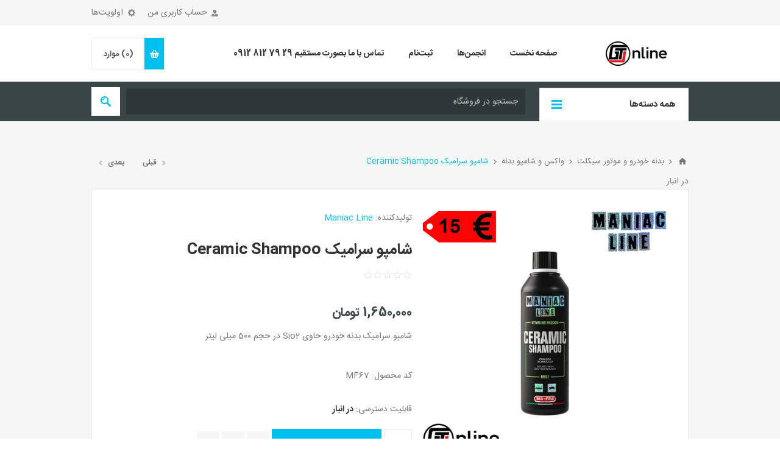

--- FILE ---
content_type: text/html; charset=utf-8
request_url: https://gtonline.ir/ceramic-shampoo-maniac
body_size: 23764
content:
<!DOCTYPE html><html lang=fa dir=rtl class=html-product-details-page><head><title>GTonline. &#x634;&#x627;&#x645;&#x67E;&#x648; &#x633;&#x631;&#x627;&#x645;&#x6CC;&#x6A9; &#x628;&#x62F;&#x646;&#x647; &#x62E;&#x648;&#x62F;&#x631;&#x648; &#x62D;&#x627;&#x648;&#x6CC; Sio2 &#x62F;&#x631; &#x62D;&#x62C;&#x645; 500 &#x645;&#x6CC;&#x644;&#x6CC; &#x644;&#x6CC;&#x62A;&#x631;</title><meta charset=UTF-8><meta name=description content="شامپو سرامیک بدنه خودرو حاوی Sio2 در حجم 500 میلی لیتر"><meta name=keywords content="شامپو سرامیک,سرامیک,sio2"><meta name=generator content=nopCommerce><meta name=viewport content="width=device-width, initial-scale=1.0, user-scalable=0, minimum-scale=1.0, maximum-scale=1.0"><meta name=enamad content=600263><meta property=og:type content=product><meta property=og:title content="شامپو سرامیک Ceramic Shampoo"><meta property=og:description content="شامپو سرامیک بدنه خودرو حاوی Sio2 در حجم 500 میلی لیتر"><meta property=og:image content=https://gtonline.ir/images/thumbs/0001415_-ceramic-shampoo_550.jpeg><meta property=og:image:url content=https://gtonline.ir/images/thumbs/0001415_-ceramic-shampoo_550.jpeg><meta property=og:url content=https://gtonline.ir/ceramic-shampoo-maniac><meta property=og:site_name content=gtonline.ir><meta property=twitter:card content=summary><meta property=twitter:site content=gtonline.ir><meta property=twitter:title content="شامپو سرامیک Ceramic Shampoo"><meta property=twitter:description content="شامپو سرامیک بدنه خودرو حاوی Sio2 در حجم 500 میلی لیتر"><meta property=twitter:image content=https://gtonline.ir/images/thumbs/0001415_-ceramic-shampoo_550.jpeg><meta property=twitter:url content=https://gtonline.ir/ceramic-shampoo-maniac><style>.product-details-page .full-description{display:none}.product-details-page .ui-tabs .full-description{display:block}.product-details-page .tabhead-full-description{display:none}.product-details-page .product-specs-box{display:none}.product-details-page .ui-tabs .product-specs-box{display:block}.product-details-page .ui-tabs .product-specs-box .title{display:none}.product-details-page .product-no-reviews,.product-details-page .product-review-links{display:none}</style><link href=/bundles/7hmi1fzistdiomfg8och0ze2ovjth6qroixuoifgzmk.min.css rel=stylesheet><link rel="shortcut icon" href=\icons\icons_0\favicon.ico><body class="notAndroid23 product-details-page-body rtl"><div class=ajax-loading-block-window style=display:none></div><div id=dialog-notifications-success title=اطلاع‌رسانی style=display:none></div><div id=dialog-notifications-error title=خطا style=display:none></div><div id=dialog-notifications-warning title=هشدار style=display:none></div><div id=bar-notification class=bar-notification-container data-close=بستن></div><!--[if lte IE 8]><div style=clear:both;height:59px;text-align:center;position:relative><a href=http://www.microsoft.com/windows/internet-explorer/default.aspx target=_blank> <img src=/Themes/Pavilion/Content/img/ie_warning.jpg height=42 width=820 alt="You are using an outdated browser. For a faster, safer browsing experience, upgrade for free today."> </a></div><![endif]--><div class=master-wrapper-page><div class=header><div class=header-upper><div class=center><div class=header-selectors-wrapper><label>اولویت‌ها</label><div class=header-selectors><div class=currency-selector><select id=customerCurrency name=customerCurrency onchange=setLocation(this.value) aria-label="انتخاب‌گر پول"><option selected value="https://gtonline.ir/changecurrency/12?returnUrl=%2Fceramic-shampoo-maniac">&#x62A;&#x648;&#x645;&#x627;&#x646;<option value="https://gtonline.ir/changecurrency/13?returnUrl=%2Fceramic-shampoo-maniac">&#x631;&#x6CC;&#x627;&#x644;</select></div></div></div><div class=header-selector-widget style=display:none></div><div class=header-links-wrapper><label>حساب کاربری من</label><div class=header-links><ul><li><a href="/register?returnUrl=%2Fceramic-shampoo-maniac" class=ico-register>ثبت‌نام</a><li><a href="/login?returnUrl=%2Fceramic-shampoo-maniac" class=ico-login data-loginurl=/login>ورود به سایت</a><li><a href=/wishlist class=ico-wishlist> <span class=wishlist-label>مورد علاقه</span> <span class=wishlist-qty>(0)</span> </a></ul></div></div></div></div><div class=header-middle><div class=center><div class=header-logo><a href="/" class=logo> <img alt=gtonline.ir src=https://gtonline.ir/images/thumbs/0000821_0000678_Logo-online_100.jpeg></a></div><div class=header-menu-parent><div class="header-menu categories-in-side-panel"><div class=close-menu><span>بسته</span></div><ul class=mega-menu data-isrtlenabled=true data-enableclickfordropdown=false><li><a href="/" title="صفحه نخست"><span> &#x635;&#x641;&#x62D;&#x647; &#x646;&#x62E;&#x633;&#x62A;</span></a><li><a href=/boards title=انجمن‌ها><span> &#x627;&#x646;&#x62C;&#x645;&#x646;&#x200C;&#x647;&#x627;</span></a><li><a href=/register title=ثبت‌نام><span> &#x62B;&#x628;&#x62A;&#x200C;&#x646;&#x627;&#x645;</span></a><li><a href=/contactus title="تماس با ما بصورت مستقیم  29 79 812 0912"><span> &#x62A;&#x645;&#x627;&#x633; &#x628;&#x627; &#x645;&#x627; &#x628;&#x635;&#x648;&#x631;&#x62A; &#x645;&#x633;&#x62A;&#x642;&#x6CC;&#x645; 29 79 812 0912</span></a><li class="has-sublist mega-menu-categories root-category-items"><a class=with-subcategories href=/polish-pad-polisher><span>&#x67E;&#x648;&#x644;&#x6CC;&#x634; &#x62E;&#x648;&#x62F;&#x631;&#x648; &#x648; &#x645;&#x644;&#x632;&#x648;&#x645;&#x627;&#x62A;</span></a><div class=plus-button></div><div class=sublist-wrap><ul class=sublist><li class=back-button><span>برگشت</span><li><a class=lastLevelCategory href=/polish-detailing title="پولیش خودرو"><span>&#x67E;&#x648;&#x644;&#x6CC;&#x634; &#x62E;&#x648;&#x62F;&#x631;&#x648;</span></a><li><a class=lastLevelCategory href=/polish-pad title="پد پولیش"><span>&#x67E;&#x62F; &#x67E;&#x648;&#x644;&#x6CC;&#x634;</span></a><li><a class=lastLevelCategory href=/polisher-machine title="دستگاه پولیش"><span>&#x62F;&#x633;&#x62A;&#x6AF;&#x627;&#x647; &#x67E;&#x648;&#x644;&#x6CC;&#x634;</span></a></ul></div><li class="mega-menu-categories root-category-items"><a href=/nano-ceramic-coating-2><span>&#x646;&#x627;&#x646;&#x648; &#x633;&#x631;&#x627;&#x645;&#x6CC;&#x6A9; &#x648; &#x6A9;&#x627;&#x648;&#x631; &#x628;&#x62F;&#x646;&#x647;</span></a><li class="has-sublist mega-menu-categories root-category-items"><a class=with-subcategories href=/detailing-accessory><span>&#x645;&#x644;&#x632;&#x648;&#x645;&#x627;&#x62A; &#x62F;&#x6CC;&#x62A;&#x6CC;&#x644;&#x6CC;&#x646;&#x6AF;</span></a><div class=plus-button></div><div class=sublist-wrap><ul class=sublist><li class=back-button><span>برگشت</span><li><a class=lastLevelCategory href=/microfiber-cloth title="دستمال و پد نظافت"><span>&#x62F;&#x633;&#x62A;&#x645;&#x627;&#x644; &#x648; &#x67E;&#x62F; &#x646;&#x638;&#x627;&#x641;&#x62A;</span></a><li><a class=lastLevelCategory href=/detailing-brush title="برس دیتیلینگ"><span>&#x628;&#x631;&#x633; &#x62F;&#x6CC;&#x62A;&#x6CC;&#x644;&#x6CC;&#x646;&#x6AF;</span></a><li><a class=lastLevelCategory href=/detailing-material title="مواد دیتیلینگ"><span>&#x645;&#x648;&#x627;&#x62F; &#x62F;&#x6CC;&#x62A;&#x6CC;&#x644;&#x6CC;&#x646;&#x6AF;</span></a><li><a class=lastLevelCategory href=/detailing-accessories title="لوازم دیتیلینگ"><span>&#x644;&#x648;&#x627;&#x632;&#x645; &#x62F;&#x6CC;&#x62A;&#x6CC;&#x644;&#x6CC;&#x646;&#x6AF;</span></a></ul></div><li class="has-sublist mega-menu-categories root-category-items"><a class=with-subcategories href=/car-interior><span>&#x62F;&#x627;&#x62E;&#x644; &#x62E;&#x648;&#x62F;&#x631;&#x648;</span></a><div class=plus-button></div><div class=sublist-wrap><ul class=sublist><li class=back-button><span>برگشت</span><li><a class=lastLevelCategory href=/dashboard-interior title="محافظ و براق کننده داشبورد"><span>&#x645;&#x62D;&#x627;&#x641;&#x638; &#x648; &#x628;&#x631;&#x627;&#x642; &#x6A9;&#x646;&#x646;&#x62F;&#x647; &#x62F;&#x627;&#x634;&#x628;&#x648;&#x631;&#x62F;</span></a><li><a class=lastLevelCategory href=/interior-cleaner-chair title="جرمگیر سقف و صندلی"><span>&#x62C;&#x631;&#x645;&#x6AF;&#x6CC;&#x631; &#x633;&#x642;&#x641; &#x648; &#x635;&#x646;&#x62F;&#x644;&#x6CC;</span></a><li><a class=lastLevelCategory href=/leather-care-clean title="محافظ و تمیز کننده چرم"><span>&#x645;&#x62D;&#x627;&#x641;&#x638; &#x648; &#x62A;&#x645;&#x6CC;&#x632; &#x6A9;&#x646;&#x646;&#x62F;&#x647; &#x686;&#x631;&#x645;</span></a></ul></div><li class="has-sublist mega-menu-categories root-category-items"><a class=with-subcategories href=/car-body><span>&#x628;&#x62F;&#x646;&#x647; &#x62E;&#x648;&#x62F;&#x631;&#x648; &#x648; &#x645;&#x648;&#x62A;&#x648;&#x631; &#x633;&#x6CC;&#x6A9;&#x644;&#x62A;</span></a><div class=plus-button></div><div class=sublist-wrap><ul class=sublist><li class=back-button><span>برگشت</span><li><a class=lastLevelCategory href=/body-shampoo-wax title="واکس و شامپو بدنه"><span>&#x648;&#x627;&#x6A9;&#x633; &#x648; &#x634;&#x627;&#x645;&#x67E;&#x648; &#x628;&#x62F;&#x646;&#x647;</span></a><li><a class=lastLevelCategory href=/wheel-tire title="رینگ و لاستیک"><span>&#x631;&#x6CC;&#x646;&#x6AF; &#x648; &#x644;&#x627;&#x633;&#x62A;&#x6CC;&#x6A9;</span></a><li><a class=lastLevelCategory href=/engine title="موتور خودرو"><span>&#x645;&#x648;&#x62A;&#x648;&#x631; &#x62E;&#x648;&#x62F;&#x631;&#x648;</span></a><li><a class=lastLevelCategory href=/windscreen title="شیشه و چراغ خودرو"><span>&#x634;&#x6CC;&#x634;&#x647; &#x648; &#x686;&#x631;&#x627;&#x63A; &#x62E;&#x648;&#x62F;&#x631;&#x648;</span></a><li><a class=lastLevelCategory href=/motor-bike-line title="موتور سیکلت"><span>&#x645;&#x648;&#x62A;&#x648;&#x631; &#x633;&#x6CC;&#x6A9;&#x644;&#x62A;</span></a></ul></div><li class="mega-menu-categories root-category-items"><a href=/car-home-perfume><span>&#x62E;&#x648;&#x634;&#x628;&#x648; &#x6A9;&#x646;&#x646;&#x62F;&#x647;</span></a><li class="mega-menu-categories root-category-items"><a href=/octanebama><span>&#x645;&#x6A9;&#x645;&#x644; &#x627;&#x6A9;&#x62A;&#x627;&#x646; &#x628;&#x646;&#x632;&#x6CC;&#x646;</span></a><li class="mega-menu-categories root-category-items"><a href=/industrial-workshop><span>&#x62A;&#x639;&#x645;&#x6CC;&#x631;&#x6AF;&#x627;&#x647;&#x6CC; &#x648; &#x635;&#x646;&#x639;&#x62A;&#x6CC;</span></a><li class="mega-menu-categories root-category-items"><a href=/carwash><span>&#x6A9;&#x627;&#x631;&#x648;&#x627;&#x634; &#x648; &#x635;&#x641;&#x631;&#x634;&#x648;&#x6CC;&#x6CC;</span></a><li class="has-sublist mega-menu-categories root-category-items"><a class=with-subcategories href=/tools><span>&#x627;&#x628;&#x632;&#x627;&#x631; &#x622;&#x644;&#x627;&#x62A;</span></a><div class=plus-button></div><div class=sublist-wrap><ul class=sublist><li class=back-button><span>برگشت</span><li><a class=lastLevelCategory href=/hand-tools title="ابزار دستی"><span>&#x627;&#x628;&#x632;&#x627;&#x631; &#x62F;&#x633;&#x62A;&#x6CC;</span></a><li><a class=lastLevelCategory href=/sockets-and-accessories title="بکس و جعبه بکس"><span>&#x628;&#x6A9;&#x633; &#x648; &#x62C;&#x639;&#x628;&#x647; &#x628;&#x6A9;&#x633;</span></a><li><a class=lastLevelCategory href=/air-tools title="ابزار بادی"><span>&#x627;&#x628;&#x632;&#x627;&#x631; &#x628;&#x627;&#x62F;&#x6CC;</span></a><li><a class=lastLevelCategory href=/cutting-and-general-maintenance-tools title="ابزار برش"><span>&#x627;&#x628;&#x632;&#x627;&#x631; &#x628;&#x631;&#x634;</span></a><li><a class=lastLevelCategory href=/torque-wrenches-and-multipliers title=ترکمتر><span>&#x62A;&#x631;&#x6A9;&#x645;&#x62A;&#x631;</span></a><li><a class=lastLevelCategory href=/hybrid-tools title="ابزار عایق"><span>&#x627;&#x628;&#x632;&#x627;&#x631; &#x639;&#x627;&#x6CC;&#x642;</span></a><li><a class=lastLevelCategory href=/measuring-and-marking-tools title="ابزار اندازه گیری"><span>&#x627;&#x628;&#x632;&#x627;&#x631; &#x627;&#x646;&#x62F;&#x627;&#x632;&#x647; &#x6AF;&#x6CC;&#x631;&#x6CC;</span></a><li><a class=lastLevelCategory href=/power-tools title="ابزار برقی و شارژی"><span>&#x627;&#x628;&#x632;&#x627;&#x631; &#x628;&#x631;&#x642;&#x6CC; &#x648; &#x634;&#x627;&#x631;&#x698;&#x6CC;</span></a></ul></div><li class="has-sublist mega-menu-categories root-category-items"><a class=with-subcategories href=/%D8%B1%D9%86%DA%AF-%D8%AE%D9%88%D8%AF%D8%B1%D9%88-%D9%88-%D9%85%D9%84%D8%B2%D9%88%D9%85%D8%A7%D8%AA><span>&#x631;&#x646;&#x6AF; &#x62E;&#x648;&#x62F;&#x631;&#x648; &#x648; &#x645;&#x644;&#x632;&#x648;&#x645;&#x627;&#x62A;</span></a><div class=plus-button></div><div class=sublist-wrap><ul class=sublist><li class=back-button><span>برگشت</span><li><a class=lastLevelCategory href=/%D8%B1%D9%86%DA%AF-%D8%AE%D9%88%D8%AF%D8%B1%D9%88-%DA%AF%D8%B1%D9%88%D9%87-smart title="رنگ خودرو گروه SMARTCRYL"><span>&#x631;&#x646;&#x6AF; &#x62E;&#x648;&#x62F;&#x631;&#x648; &#x6AF;&#x631;&#x648;&#x647; SMARTCRYL</span></a><li><a class=lastLevelCategory href=/%D8%B1%D9%86%DA%AF-%D8%AE%D9%88%D8%AF%D8%B1%D9%88-%DA%AF%D8%B1%D9%88%D9%87-607-polypal title="رنگ خودرو گروه 607 Polypal"><span>&#x631;&#x646;&#x6AF; &#x62E;&#x648;&#x62F;&#x631;&#x648; &#x6AF;&#x631;&#x648;&#x647; 607 Polypal</span></a><li><a class=lastLevelCategory href=/%D8%B1%D9%86%DA%AF-%D8%AE%D9%88%D8%AF%D8%B1%D9%88-900-multicryl title="رنگ خودرو 900 Multicryl"><span>&#x631;&#x646;&#x6AF; &#x62E;&#x648;&#x62F;&#x631;&#x648; 900 Multicryl</span></a><li><a class=lastLevelCategory href=/%D9%81%DB%8C%D9%84%D8%B1-%DB%8C%D8%A7-%D8%A2%D8%B3%D8%AA%D8%B1-%D9%BE%D8%B1%DA%A9%D9%86 title="آستر FILLER"><span>&#x622;&#x633;&#x62A;&#x631; FILLER</span></a><li><a class=lastLevelCategory href=/%D9%87%D8%A7%D8%B1%D8%AF%D9%86%DB%8C%D8%B1-%DB%8C%D8%A7-%D8%AE%D8%B4%DA%A9-%DA%A9%D9%86 title="هاردنر یا خشک کن"><span>&#x647;&#x627;&#x631;&#x62F;&#x646;&#x631; &#x6CC;&#x627; &#x62E;&#x634;&#x6A9; &#x6A9;&#x646;</span></a><li><a class=lastLevelCategory href=/%D8%AA%DB%8C%D9%86%D8%B1-%D8%B1%D9%86%DA%AF-%D8%AE%D9%88%D8%AF%D8%B1%D9%88 title="تینر رنگ خودرو"><span>&#x62A;&#x6CC;&#x646;&#x631; &#x631;&#x646;&#x6AF; &#x62E;&#x648;&#x62F;&#x631;&#x648;</span></a><li><a class=lastLevelCategory href=/%D8%A8%D8%AA%D9%88%D9%86%D9%87 title=بتونه><span>&#x628;&#x62A;&#x648;&#x646;&#x647;</span></a><li><a class=lastLevelCategory href=/paint-clear title="کیلر رنگ خودرو"><span>&#x6A9;&#x6CC;&#x644;&#x631; &#x631;&#x646;&#x6AF; &#x62E;&#x648;&#x62F;&#x631;&#x648;</span></a></ul></div><li class=root-category-items><a href=/addetives-oil-car><span>&#x645;&#x6A9;&#x645;&#x644; &#x648; &#x631;&#x648;&#x63A;&#x646; &#x645;&#x648;&#x62A;&#x648;&#x631;</span></a></ul><div class=menu-title><span>منو</span></div><ul class=mega-menu-responsive><li><a href="/" title="صفحه نخست"><span> &#x635;&#x641;&#x62D;&#x647; &#x646;&#x62E;&#x633;&#x62A;</span></a><li><a href=/boards title=انجمن‌ها><span> &#x627;&#x646;&#x62C;&#x645;&#x646;&#x200C;&#x647;&#x627;</span></a><li><a href=/register title=ثبت‌نام><span> &#x62B;&#x628;&#x62A;&#x200C;&#x646;&#x627;&#x645;</span></a><li><a href=/contactus title="تماس با ما بصورت مستقیم  29 79 812 0912"><span> &#x62A;&#x645;&#x627;&#x633; &#x628;&#x627; &#x645;&#x627; &#x628;&#x635;&#x648;&#x631;&#x62A; &#x645;&#x633;&#x62A;&#x642;&#x6CC;&#x645; 29 79 812 0912</span></a><li class="has-sublist mega-menu-categories root-category-items"><a class=with-subcategories href=/polish-pad-polisher><span>&#x67E;&#x648;&#x644;&#x6CC;&#x634; &#x62E;&#x648;&#x62F;&#x631;&#x648; &#x648; &#x645;&#x644;&#x632;&#x648;&#x645;&#x627;&#x62A;</span></a><div class=plus-button></div><div class=sublist-wrap><ul class=sublist><li class=back-button><span>برگشت</span><li><a class=lastLevelCategory href=/polish-detailing title="پولیش خودرو"><span>&#x67E;&#x648;&#x644;&#x6CC;&#x634; &#x62E;&#x648;&#x62F;&#x631;&#x648;</span></a><li><a class=lastLevelCategory href=/polish-pad title="پد پولیش"><span>&#x67E;&#x62F; &#x67E;&#x648;&#x644;&#x6CC;&#x634;</span></a><li><a class=lastLevelCategory href=/polisher-machine title="دستگاه پولیش"><span>&#x62F;&#x633;&#x62A;&#x6AF;&#x627;&#x647; &#x67E;&#x648;&#x644;&#x6CC;&#x634;</span></a></ul></div><li class="mega-menu-categories root-category-items"><a href=/nano-ceramic-coating-2><span>&#x646;&#x627;&#x646;&#x648; &#x633;&#x631;&#x627;&#x645;&#x6CC;&#x6A9; &#x648; &#x6A9;&#x627;&#x648;&#x631; &#x628;&#x62F;&#x646;&#x647;</span></a><li class="has-sublist mega-menu-categories root-category-items"><a class=with-subcategories href=/detailing-accessory><span>&#x645;&#x644;&#x632;&#x648;&#x645;&#x627;&#x62A; &#x62F;&#x6CC;&#x62A;&#x6CC;&#x644;&#x6CC;&#x646;&#x6AF;</span></a><div class=plus-button></div><div class=sublist-wrap><ul class=sublist><li class=back-button><span>برگشت</span><li><a class=lastLevelCategory href=/microfiber-cloth title="دستمال و پد نظافت"><span>&#x62F;&#x633;&#x62A;&#x645;&#x627;&#x644; &#x648; &#x67E;&#x62F; &#x646;&#x638;&#x627;&#x641;&#x62A;</span></a><li><a class=lastLevelCategory href=/detailing-brush title="برس دیتیلینگ"><span>&#x628;&#x631;&#x633; &#x62F;&#x6CC;&#x62A;&#x6CC;&#x644;&#x6CC;&#x646;&#x6AF;</span></a><li><a class=lastLevelCategory href=/detailing-material title="مواد دیتیلینگ"><span>&#x645;&#x648;&#x627;&#x62F; &#x62F;&#x6CC;&#x62A;&#x6CC;&#x644;&#x6CC;&#x646;&#x6AF;</span></a><li><a class=lastLevelCategory href=/detailing-accessories title="لوازم دیتیلینگ"><span>&#x644;&#x648;&#x627;&#x632;&#x645; &#x62F;&#x6CC;&#x62A;&#x6CC;&#x644;&#x6CC;&#x646;&#x6AF;</span></a></ul></div><li class="has-sublist mega-menu-categories root-category-items"><a class=with-subcategories href=/car-interior><span>&#x62F;&#x627;&#x62E;&#x644; &#x62E;&#x648;&#x62F;&#x631;&#x648;</span></a><div class=plus-button></div><div class=sublist-wrap><ul class=sublist><li class=back-button><span>برگشت</span><li><a class=lastLevelCategory href=/dashboard-interior title="محافظ و براق کننده داشبورد"><span>&#x645;&#x62D;&#x627;&#x641;&#x638; &#x648; &#x628;&#x631;&#x627;&#x642; &#x6A9;&#x646;&#x646;&#x62F;&#x647; &#x62F;&#x627;&#x634;&#x628;&#x648;&#x631;&#x62F;</span></a><li><a class=lastLevelCategory href=/interior-cleaner-chair title="جرمگیر سقف و صندلی"><span>&#x62C;&#x631;&#x645;&#x6AF;&#x6CC;&#x631; &#x633;&#x642;&#x641; &#x648; &#x635;&#x646;&#x62F;&#x644;&#x6CC;</span></a><li><a class=lastLevelCategory href=/leather-care-clean title="محافظ و تمیز کننده چرم"><span>&#x645;&#x62D;&#x627;&#x641;&#x638; &#x648; &#x62A;&#x645;&#x6CC;&#x632; &#x6A9;&#x646;&#x646;&#x62F;&#x647; &#x686;&#x631;&#x645;</span></a></ul></div><li class="has-sublist mega-menu-categories root-category-items"><a class=with-subcategories href=/car-body><span>&#x628;&#x62F;&#x646;&#x647; &#x62E;&#x648;&#x62F;&#x631;&#x648; &#x648; &#x645;&#x648;&#x62A;&#x648;&#x631; &#x633;&#x6CC;&#x6A9;&#x644;&#x62A;</span></a><div class=plus-button></div><div class=sublist-wrap><ul class=sublist><li class=back-button><span>برگشت</span><li><a class=lastLevelCategory href=/body-shampoo-wax title="واکس و شامپو بدنه"><span>&#x648;&#x627;&#x6A9;&#x633; &#x648; &#x634;&#x627;&#x645;&#x67E;&#x648; &#x628;&#x62F;&#x646;&#x647;</span></a><li><a class=lastLevelCategory href=/wheel-tire title="رینگ و لاستیک"><span>&#x631;&#x6CC;&#x646;&#x6AF; &#x648; &#x644;&#x627;&#x633;&#x62A;&#x6CC;&#x6A9;</span></a><li><a class=lastLevelCategory href=/engine title="موتور خودرو"><span>&#x645;&#x648;&#x62A;&#x648;&#x631; &#x62E;&#x648;&#x62F;&#x631;&#x648;</span></a><li><a class=lastLevelCategory href=/windscreen title="شیشه و چراغ خودرو"><span>&#x634;&#x6CC;&#x634;&#x647; &#x648; &#x686;&#x631;&#x627;&#x63A; &#x62E;&#x648;&#x62F;&#x631;&#x648;</span></a><li><a class=lastLevelCategory href=/motor-bike-line title="موتور سیکلت"><span>&#x645;&#x648;&#x62A;&#x648;&#x631; &#x633;&#x6CC;&#x6A9;&#x644;&#x62A;</span></a></ul></div><li class="mega-menu-categories root-category-items"><a href=/car-home-perfume><span>&#x62E;&#x648;&#x634;&#x628;&#x648; &#x6A9;&#x646;&#x646;&#x62F;&#x647;</span></a><li class="mega-menu-categories root-category-items"><a href=/octanebama><span>&#x645;&#x6A9;&#x645;&#x644; &#x627;&#x6A9;&#x62A;&#x627;&#x646; &#x628;&#x646;&#x632;&#x6CC;&#x646;</span></a><li class="mega-menu-categories root-category-items"><a href=/industrial-workshop><span>&#x62A;&#x639;&#x645;&#x6CC;&#x631;&#x6AF;&#x627;&#x647;&#x6CC; &#x648; &#x635;&#x646;&#x639;&#x62A;&#x6CC;</span></a><li class="mega-menu-categories root-category-items"><a href=/carwash><span>&#x6A9;&#x627;&#x631;&#x648;&#x627;&#x634; &#x648; &#x635;&#x641;&#x631;&#x634;&#x648;&#x6CC;&#x6CC;</span></a><li class="has-sublist mega-menu-categories root-category-items"><a class=with-subcategories href=/tools><span>&#x627;&#x628;&#x632;&#x627;&#x631; &#x622;&#x644;&#x627;&#x62A;</span></a><div class=plus-button></div><div class=sublist-wrap><ul class=sublist><li class=back-button><span>برگشت</span><li><a class=lastLevelCategory href=/hand-tools title="ابزار دستی"><span>&#x627;&#x628;&#x632;&#x627;&#x631; &#x62F;&#x633;&#x62A;&#x6CC;</span></a><li><a class=lastLevelCategory href=/sockets-and-accessories title="بکس و جعبه بکس"><span>&#x628;&#x6A9;&#x633; &#x648; &#x62C;&#x639;&#x628;&#x647; &#x628;&#x6A9;&#x633;</span></a><li><a class=lastLevelCategory href=/air-tools title="ابزار بادی"><span>&#x627;&#x628;&#x632;&#x627;&#x631; &#x628;&#x627;&#x62F;&#x6CC;</span></a><li><a class=lastLevelCategory href=/cutting-and-general-maintenance-tools title="ابزار برش"><span>&#x627;&#x628;&#x632;&#x627;&#x631; &#x628;&#x631;&#x634;</span></a><li><a class=lastLevelCategory href=/torque-wrenches-and-multipliers title=ترکمتر><span>&#x62A;&#x631;&#x6A9;&#x645;&#x62A;&#x631;</span></a><li><a class=lastLevelCategory href=/hybrid-tools title="ابزار عایق"><span>&#x627;&#x628;&#x632;&#x627;&#x631; &#x639;&#x627;&#x6CC;&#x642;</span></a><li><a class=lastLevelCategory href=/measuring-and-marking-tools title="ابزار اندازه گیری"><span>&#x627;&#x628;&#x632;&#x627;&#x631; &#x627;&#x646;&#x62F;&#x627;&#x632;&#x647; &#x6AF;&#x6CC;&#x631;&#x6CC;</span></a><li><a class=lastLevelCategory href=/power-tools title="ابزار برقی و شارژی"><span>&#x627;&#x628;&#x632;&#x627;&#x631; &#x628;&#x631;&#x642;&#x6CC; &#x648; &#x634;&#x627;&#x631;&#x698;&#x6CC;</span></a></ul></div><li class="has-sublist mega-menu-categories root-category-items"><a class=with-subcategories href=/%D8%B1%D9%86%DA%AF-%D8%AE%D9%88%D8%AF%D8%B1%D9%88-%D9%88-%D9%85%D9%84%D8%B2%D9%88%D9%85%D8%A7%D8%AA><span>&#x631;&#x646;&#x6AF; &#x62E;&#x648;&#x62F;&#x631;&#x648; &#x648; &#x645;&#x644;&#x632;&#x648;&#x645;&#x627;&#x62A;</span></a><div class=plus-button></div><div class=sublist-wrap><ul class=sublist><li class=back-button><span>برگشت</span><li><a class=lastLevelCategory href=/%D8%B1%D9%86%DA%AF-%D8%AE%D9%88%D8%AF%D8%B1%D9%88-%DA%AF%D8%B1%D9%88%D9%87-smart title="رنگ خودرو گروه SMARTCRYL"><span>&#x631;&#x646;&#x6AF; &#x62E;&#x648;&#x62F;&#x631;&#x648; &#x6AF;&#x631;&#x648;&#x647; SMARTCRYL</span></a><li><a class=lastLevelCategory href=/%D8%B1%D9%86%DA%AF-%D8%AE%D9%88%D8%AF%D8%B1%D9%88-%DA%AF%D8%B1%D9%88%D9%87-607-polypal title="رنگ خودرو گروه 607 Polypal"><span>&#x631;&#x646;&#x6AF; &#x62E;&#x648;&#x62F;&#x631;&#x648; &#x6AF;&#x631;&#x648;&#x647; 607 Polypal</span></a><li><a class=lastLevelCategory href=/%D8%B1%D9%86%DA%AF-%D8%AE%D9%88%D8%AF%D8%B1%D9%88-900-multicryl title="رنگ خودرو 900 Multicryl"><span>&#x631;&#x646;&#x6AF; &#x62E;&#x648;&#x62F;&#x631;&#x648; 900 Multicryl</span></a><li><a class=lastLevelCategory href=/%D9%81%DB%8C%D9%84%D8%B1-%DB%8C%D8%A7-%D8%A2%D8%B3%D8%AA%D8%B1-%D9%BE%D8%B1%DA%A9%D9%86 title="آستر FILLER"><span>&#x622;&#x633;&#x62A;&#x631; FILLER</span></a><li><a class=lastLevelCategory href=/%D9%87%D8%A7%D8%B1%D8%AF%D9%86%DB%8C%D8%B1-%DB%8C%D8%A7-%D8%AE%D8%B4%DA%A9-%DA%A9%D9%86 title="هاردنر یا خشک کن"><span>&#x647;&#x627;&#x631;&#x62F;&#x646;&#x631; &#x6CC;&#x627; &#x62E;&#x634;&#x6A9; &#x6A9;&#x646;</span></a><li><a class=lastLevelCategory href=/%D8%AA%DB%8C%D9%86%D8%B1-%D8%B1%D9%86%DA%AF-%D8%AE%D9%88%D8%AF%D8%B1%D9%88 title="تینر رنگ خودرو"><span>&#x62A;&#x6CC;&#x646;&#x631; &#x631;&#x646;&#x6AF; &#x62E;&#x648;&#x62F;&#x631;&#x648;</span></a><li><a class=lastLevelCategory href=/%D8%A8%D8%AA%D9%88%D9%86%D9%87 title=بتونه><span>&#x628;&#x62A;&#x648;&#x646;&#x647;</span></a><li><a class=lastLevelCategory href=/paint-clear title="کیلر رنگ خودرو"><span>&#x6A9;&#x6CC;&#x644;&#x631; &#x631;&#x646;&#x6AF; &#x62E;&#x648;&#x62F;&#x631;&#x648;</span></a></ul></div><li class="mega-menu-categories root-category-items"><a href=/addetives-oil-car><span>&#x645;&#x6A9;&#x645;&#x644; &#x648; &#x631;&#x648;&#x63A;&#x646; &#x645;&#x648;&#x62A;&#x648;&#x631;</span></a></ul></div></div><div class=flyout-cart-wrapper id=flyout-cart><a href=/cart class=cart-trigger> <span class=cart-qty>(0)</span> <span class=cart-label>موارد</span> </a><div class=flyout-cart><div class=mini-shopping-cart><div class=count>شما هیچ موردی در سبد خرید خود ندارید.</div></div></div></div></div></div><div class=header-lower><div class=center><span class=category-navigation-title>همه دسته‌ها</span><div class=category-navigation-list-wrapper><ul class=category-navigation-list></ul></div><div class="search-box store-search-box"><form method=get id=small-search-box-form action=/search><input type=text class=search-box-text id=small-searchterms autocomplete=off name=q placeholder="جستجو در فروشگاه" aria-label="جستجوی فروشگاه"> <input type=hidden class=instantSearchResourceElement data-highlightfirstfoundelement=true data-minkeywordlength=3 data-defaultproductsortoption=0 data-instantsearchurl=/instantSearchFor data-searchpageurl=/search data-searchinproductdescriptions=true data-numberofvisibleproducts=5 data-noresultsresourcetext=" No data found."> <input type=submit class="button-1 search-box-button" value=جستجو></form></div></div></div></div><div class=overlayOffCanvas></div><div class=responsive-nav-wrapper-parent><div class=responsive-nav-wrapper><div class=menu-title><span>منو</span></div><div class=shopping-cart-link><span>سبد خرید</span></div><div class=filters-button><span>فیلترها</span></div><div class=personal-button id=header-links-opener><span>منوی شخصی</span></div><div class=preferences-button id=header-selectors-opener><span>اولویت‌ها</span></div><div class=search-wrap><span>جستجو</span></div></div></div><div class=master-wrapper-content><div class=ajaxCartInfo data-getajaxcartbuttonurl=/NopAjaxCart/GetAjaxCartButtonsAjax data-productpageaddtocartbuttonselector=.add-to-cart-button data-productboxaddtocartbuttonselector=button.product-box-add-to-cart-button data-productboxproductitemelementselector=.product-item data-usenopnotification=False data-nopnotificationcartresource="محصول به &lt;a href=&#34;/cart&#34;> سبد خرید &lt;/a>اضافه شد" data-nopnotificationwishlistresource="محصول به &lt;a href=&#34;/wishlist&#34;> فهرست مورد علاقه &lt;/a> شما اضافه شد" data-enableonproductpage=True data-enableoncatalogpages=True data-minishoppingcartquatityformattingresource=({0}) data-miniwishlistquatityformattingresource=({0}) data-addtowishlistbuttonselector=input.add-to-wishlist-button></div><input id=addProductVariantToCartUrl name=addProductVariantToCartUrl type=hidden value=/AddProductFromProductDetailsPageToCartAjax> <input id=addProductToCartUrl name=addProductToCartUrl type=hidden value=/AddProductToCartAjax> <input id=miniShoppingCartUrl name=miniShoppingCartUrl type=hidden value=/MiniShoppingCart> <input id=flyoutShoppingCartUrl name=flyoutShoppingCartUrl type=hidden value=/NopAjaxCartFlyoutShoppingCart> <input id=checkProductAttributesUrl name=checkProductAttributesUrl type=hidden value=/CheckIfProductOrItsAssociatedProductsHasAttributes> <input id=getMiniProductDetailsViewUrl name=getMiniProductDetailsViewUrl type=hidden value=/GetMiniProductDetailsView> <input id=flyoutShoppingCartPanelSelector name=flyoutShoppingCartPanelSelector type=hidden value=#flyout-cart> <input id=shoppingCartMenuLinkSelector name=shoppingCartMenuLinkSelector type=hidden value=.cart-qty> <input id=wishlistMenuLinkSelector name=wishlistMenuLinkSelector type=hidden value=span.wishlist-qty><div id=product-ribbon-info data-productid=565 data-productboxselector=".product-item, .item-holder" data-productboxpicturecontainerselector=".picture, .item-picture" data-productpagepicturesparentcontainerselector=.product-essential data-productpagebugpicturecontainerselector=.picture data-retrieveproductribbonsurl=/RetrieveProductRibbons></div><div class=quickViewData data-productselector=.product-item data-productselectorchild=.buttons-upper data-retrievequickviewurl=/quickviewdata data-quickviewbuttontext="مشاهده سریع" data-quickviewbuttontitle="مشاهده سریع" data-isquickviewpopupdraggable=True data-enablequickviewpopupoverlay=True data-accordionpanelsheightstyle=content data-getquickviewbuttonroute=/getquickviewbutton></div><div class=breadcrumb><ul itemscope itemtype=http://schema.org/BreadcrumbList><li><span> <a href="/"> <span>صفحه نخست</span> </a> </span> <span class=delimiter>/</span><li itemprop=itemListElement itemscope itemtype=http://schema.org/ListItem><a href=/car-body itemprop=item> <span itemprop=name>&#x628;&#x62F;&#x646;&#x647; &#x62E;&#x648;&#x62F;&#x631;&#x648; &#x648; &#x645;&#x648;&#x62A;&#x648;&#x631; &#x633;&#x6CC;&#x6A9;&#x644;&#x62A;</span> </a> <span class=delimiter>/</span><meta itemprop=position content=1><li itemprop=itemListElement itemscope itemtype=http://schema.org/ListItem><a href=/body-shampoo-wax itemprop=item> <span itemprop=name>&#x648;&#x627;&#x6A9;&#x633; &#x648; &#x634;&#x627;&#x645;&#x67E;&#x648; &#x628;&#x62F;&#x646;&#x647;</span> </a> <span class=delimiter>/</span><meta itemprop=position content=2><li itemprop=itemListElement itemscope itemtype=http://schema.org/ListItem><strong class=current-item itemprop=name>&#x634;&#x627;&#x645;&#x67E;&#x648; &#x633;&#x631;&#x627;&#x645;&#x6CC;&#x6A9; Ceramic Shampoo</strong> <span itemprop=item itemscope itemtype=http://schema.org/Thing id=/ceramic-shampoo-maniac> </span><meta itemprop=position content=3></ul></div><div class=master-column-wrapper><div class=center-1><div class=prev-next-wrapper><div class=previous-product><a href=/shampoo-wax-mafra><span class=previous-product-label>قبلی</span><span class=previous-product-title>&#x634;&#x627;&#x645;&#x67E;&#x648; &#x648;&#x627;&#x6A9;&#x633; &#x628;&#x62F;&#x646;&#x647; &#x62E;&#x648;&#x62F;&#x631;&#x648; Carwa...</span></a></div><div class=next-product><a href=/%D8%A2%D8%A8%DA%AF%D8%B1%DB%8C%D8%B2-%DA%A9%D9%86%D9%86%D8%AF%D9%87-%D8%B4%DB%8C%D8%B4%D9%87-%D8%AE%D9%88%D8%AF%D8%B1%D9%88-rain-speed><span class=next-product-label>بعدی</span><span class=next-product-title>&#x622;&#x628;&#x6AF;&#x631;&#x6CC;&#x632; &#x6A9;&#x646;&#x646;&#x62F;&#x647; &#x634;&#x6CC;&#x634;&#x647; &#x62E;&#x648;&#x62F;&#x631;&#x648; Rai...</span></a></div></div><div class="page product-details-page"><div class=page-body><form method=post id=product-details-form action=/ceramic-shampoo-maniac><div itemscope itemtype=http://schema.org/Product><meta itemprop=name content="شامپو سرامیک Ceramic Shampoo"><meta itemprop=sku content=MF67><meta itemprop=gtin><meta itemprop=mpn><meta itemprop=description content="شامپو سرامیک بدنه خودرو حاوی Sio2 در حجم 500 میلی لیتر"><meta itemprop=image content=https://gtonline.ir/images/thumbs/0001415_-ceramic-shampoo_550.jpeg><meta name=product_id content=565><meta name=product_name content="شامپو سرامیک Ceramic Shampoo"><meta property=og:image content=https://gtonline.ir/images/thumbs/0001415_-ceramic-shampoo_550.jpeg><meta name=product_price content=1650000.00><meta itemprop=brand content="Maniac Line"><div itemprop=offers itemscope itemtype=http://schema.org/Offer><meta itemprop=url content=https://gtonline.ir/ceramic-shampoo-maniac><meta itemprop=price content=1650000.00><meta itemprop=priceCurrency content=Toman><meta itemprop=priceValidUntil><p>&#x62F;&#x631; &#x627;&#x646;&#x628;&#x627;&#x631;</p><meta itemprop=availability content=http://schema.org/InStock><meta name=availability content=instock></div><div itemprop=review itemscope itemtype=http://schema.org/Review><meta itemprop=author content=ALL><meta itemprop=url content=/productreviews/565></div></div><div data-productid=565><div class=product-essential><input type=hidden class=cloudZoomPictureThumbnailsInCarouselData data-vertical=false data-numvisible=5 data-numscrollable=5 data-enable-slider-arrows=true data-enable-slider-dots=false data-size=4 data-rtl=true data-responsive-breakpoints-for-thumbnails="[{&#34;breakpoint&#34;:1001,&#34;settings&#34;:{&#34;slidesToShow&#34;:3, &#34;slidesToScroll&#34;:3,&#34;arrows&#34;:true,&#34;dots&#34;:false}},{&#34;breakpoint&#34;:769,&#34;settings&#34;:{&#34;slidesToShow&#34;:4,&#34;slidesToScroll&#34;:4,&#34;arrows&#34;:false,&#34;dots&#34;:true}},{&#34;breakpoint&#34;:400,&#34;settings&#34;:{&#34;slidesToShow&#34;:3,&#34;slidesToScroll&#34;:3,&#34;arrows&#34;:false,&#34;dots&#34;:true}}]" data-magnificpopup-counter="%curr% از %total%" data-magnificpopup-prev="قبلی (کلید مکان نمای چپ)" data-magnificpopup-next="بعدی (کلید مکان نمای راست)" data-magnificpopup-close="بستن (Esc)" data-magnificpopup-loading="در حال بارگذاری..."> <input type=hidden class=cloudZoomAdjustPictureOnProductAttributeValueChange data-productid=565 data-isintegratedbywidget=true> <input type=hidden class=cloudZoomEnableClickToZoom><div class="gallery sevenspikes-cloudzoom-gallery"><div class=picture-wrapper><div class=picture id=sevenspikes-cloud-zoom data-zoomwindowelementid="" data-selectoroftheparentelementofthecloudzoomwindow="" data-defaultimagecontainerselector=".product-essential .gallery" data-zoom-window-width=244 data-zoom-window-height=257><a href=https://gtonline.ir/images/thumbs/0001415_-ceramic-shampoo.jpeg data-full-image-url=https://gtonline.ir/images/thumbs/0001415_-ceramic-shampoo.jpeg class=picture-link id=zoom1> <img src=https://gtonline.ir/images/thumbs/0001415_-ceramic-shampoo_550.jpeg alt="تصویر از شامپو سرامیک Ceramic Shampoo" class=cloudzoom id=cloudZoomImage itemprop=image data-cloudzoom="appendSelector: '.picture-wrapper', zoomPosition: 'inside', zoomOffsetX: 0, captionPosition: 'bottom', tintOpacity: 0, zoomWidth: 244, zoomHeight: 257, easing: 3, touchStartDelay: true, zoomFlyOut: false, disableZoom: 'auto'"> </a></div></div><div class="picture-thumbs in-carousel"><div class=picture-thumbs-list id=picture-thumbs-carousel><div class=picture-thumbs-item><a class="cloudzoom-gallery thumb-item" data-full-image-url=https://gtonline.ir/images/thumbs/0001415_-ceramic-shampoo.jpeg data-cloudzoom="appendSelector: '.picture-wrapper', zoomPosition: 'inside', zoomOffsetX: 0, captionPosition: 'bottom', tintOpacity: 0, zoomWidth: 244, zoomHeight: 257, useZoom: '.cloudzoom', image: 'https://gtonline.ir/images/thumbs/0001415_-ceramic-shampoo_550.jpeg', zoomImage: 'https://gtonline.ir/images/thumbs/0001415_-ceramic-shampoo.jpeg', easing: 3, touchStartDelay: true, zoomFlyOut: false, disableZoom: 'auto'"> <img class=cloud-zoom-gallery-img src=https://gtonline.ir/images/thumbs/0001415_-ceramic-shampoo_100.jpeg alt="تصویر از شامپو سرامیک Ceramic Shampoo"> </a></div><div class=picture-thumbs-item><a class="cloudzoom-gallery thumb-item" data-full-image-url=https://gtonline.ir/images/thumbs/0001431_-ceramic-shampoo.jpeg data-cloudzoom="appendSelector: '.picture-wrapper', zoomPosition: 'inside', zoomOffsetX: 0, captionPosition: 'bottom', tintOpacity: 0, zoomWidth: 244, zoomHeight: 257, useZoom: '.cloudzoom', image: 'https://gtonline.ir/images/thumbs/0001431_-ceramic-shampoo_550.jpeg', zoomImage: 'https://gtonline.ir/images/thumbs/0001431_-ceramic-shampoo.jpeg', easing: 3, touchStartDelay: true, zoomFlyOut: false, disableZoom: 'auto'"> <img class=cloud-zoom-gallery-img src=https://gtonline.ir/images/thumbs/0001431_-ceramic-shampoo_100.jpeg alt="تصویر از شامپو سرامیک Ceramic Shampoo"> </a></div><div class=picture-thumbs-item><a class="cloudzoom-gallery thumb-item" data-full-image-url=https://gtonline.ir/images/thumbs/0001432_-ceramic-shampoo.jpeg data-cloudzoom="appendSelector: '.picture-wrapper', zoomPosition: 'inside', zoomOffsetX: 0, captionPosition: 'bottom', tintOpacity: 0, zoomWidth: 244, zoomHeight: 257, useZoom: '.cloudzoom', image: 'https://gtonline.ir/images/thumbs/0001432_-ceramic-shampoo_550.jpeg', zoomImage: 'https://gtonline.ir/images/thumbs/0001432_-ceramic-shampoo.jpeg', easing: 3, touchStartDelay: true, zoomFlyOut: false, disableZoom: 'auto'"> <img class=cloud-zoom-gallery-img src=https://gtonline.ir/images/thumbs/0001432_-ceramic-shampoo_100.jpeg alt="تصویر از شامپو سرامیک Ceramic Shampoo"> </a></div><div class=picture-thumbs-item><a class="cloudzoom-gallery thumb-item" data-full-image-url=https://gtonline.ir/images/thumbs/0001433_-ceramic-shampoo.jpeg data-cloudzoom="appendSelector: '.picture-wrapper', zoomPosition: 'inside', zoomOffsetX: 0, captionPosition: 'bottom', tintOpacity: 0, zoomWidth: 244, zoomHeight: 257, useZoom: '.cloudzoom', image: 'https://gtonline.ir/images/thumbs/0001433_-ceramic-shampoo_550.jpeg', zoomImage: 'https://gtonline.ir/images/thumbs/0001433_-ceramic-shampoo.jpeg', easing: 3, touchStartDelay: true, zoomFlyOut: false, disableZoom: 'auto'"> <img class=cloud-zoom-gallery-img src=https://gtonline.ir/images/thumbs/0001433_-ceramic-shampoo_100.jpeg alt="تصویر از شامپو سرامیک Ceramic Shampoo"> </a></div></div></div></div><div class=overview><div class=manufacturers><span class=label>تولیدکننده:</span> <span class=value> <a href=/maniac-line>Maniac Line</a> </span></div><div class=product-name><h1>&#x634;&#x627;&#x645;&#x67E;&#x648; &#x633;&#x631;&#x627;&#x645;&#x6CC;&#x6A9; Ceramic Shampoo</h1></div><div class=product-reviews-overview><div class=product-review-box><div class=rating><div style=width:0%></div></div></div><div class=product-no-reviews><a href=/productreviews/565>اولین کسی باشید که در مورد این محصول نظر می‌دهید.</a></div></div><div class=prices><div class=product-price><span id=price-value-565 class=price-value-565> 1,650,000 تومان </span></div></div><div class=short-description>شامپو سرامیک بدنه خودرو حاوی Sio2 در حجم 500 میلی لیتر</div><div class=additional-details><div class=sku><span class=label>کد محصول:</span> <span class=value id=sku-565>MF67</span></div></div><div class=availability><div class=stock><span class=label>قابلیت دسترسی:</span> <span class=value id=stock-availability-value-565>&#x62F;&#x631; &#x627;&#x646;&#x628;&#x627;&#x631;</span></div></div><div class=add-to-cart><div class=add-to-cart-panel><label class=qty-label for=addtocart_565_EnteredQuantity>&#x62A;&#x639;&#x62F;&#x627;&#x62F;:</label> <input id=product_enteredQuantity_565 class=qty-input type=text aria-label="Enter a quantity" data-val=true data-val-required="The تعداد field is required." name=addtocart_565.EnteredQuantity value=1> <input type=button id=add-to-cart-button-565 class="button-1 add-to-cart-button" value="افزودن به سبد خرید" data-productid=565 onclick="return AjaxCart.addproducttocart_details(&#34;/addproducttocart/details/565/1&#34;,&#34;#product-details-form&#34;),!1"></div></div><div class=overview-buttons><div class=add-to-wishlist><input type=button id=add-to-wishlist-button-565 class="button-2 add-to-wishlist-button" value="افزودن به فهرست مورد علاقه" data-productid=565 onclick="return AjaxCart.addproducttocart_details(&#34;/addproducttocart/details/565/2&#34;,&#34;#product-details-form&#34;),!1"></div><div class=compare-products><input type=button value="افزودن به فهرست مقایسه" class="button-2 add-to-compare-list-button" onclick="return AjaxCart.addproducttocomparelist(&#34;/compareproducts/add/565&#34;),!1"></div><div class=email-a-friend><input type=button value="ایمیل به دوستان" class="button-2 email-a-friend-button" onclick="setLocation(&#34;/productemailafriend/565&#34;)"></div></div></div><div class=overview-bottom><div class=product-social-buttons><label>اشتراک:</label><ul class=social-sharing><li class=twitter><a href="javascript:openShareWindow(&#34;https://twitter.com/share?url=https://gtonline.ir/ceramic-shampoo-maniac&#34;)"> <span class=flip></span> <span class=flop></span> </a><li class=facebook><a href="javascript:openShareWindow(&#34;https://www.facebook.com/sharer.php?u=https://gtonline.ir/ceramic-shampoo-maniac&#34;)"> <span class=flip></span> <span class=flop></span> </a><li class=pinterest><a href="javascript:void function(){var n=document.createElement(&#34;script&#34;);n.setAttribute(&#34;type&#34;,&#34;text/javascript&#34;);n.setAttribute(&#34;charset&#34;,&#34;UTF-8&#34;);n.setAttribute(&#34;src&#34;,&#34;https://assets.pinterest.com/js/pinmarklet.js?r=&#34;+Math.random()*99999999);document.body.appendChild(n)}()"> <span class=flip></span> <span class=flop></span> </a></ul></div></div></div><div class=one-column-wrapper><div id=quickTabs class=productTabs data-ajaxenabled=false data-productreviewsaddnewurl=/ProductTab/ProductReviewsTabAddNew/565 data-productcontactusurl=/ProductTab/ProductContactUsTabAddNew/565 data-couldnotloadtaberrormessage="این سربرگ‌‌ را نمی‌توان بارگذاری کرد."><div class=productTabs-header><ul><li><a href=#quickTab-description>&#x62A;&#x648;&#x636;&#x6CC;&#x62D;&#x627;&#x62A;</a><li><a href=#quickTab-reviews>&#x646;&#x638;&#x631;&#x627;&#x62A; &#x6A9;&#x627;&#x631;&#x628;&#x631;&#x627;&#x646;</a><li><a href=#quickTab-contact_us>&#x62A;&#x645;&#x627;&#x633; &#x628;&#x627; &#x645;&#x627; 29 79 812 0912</a></ul></div><div class=productTabs-body><div id=quickTab-description><div class=full-description><p dir=rtl style=text-align:justify><span style=font-size:11pt;color:#000>شامپو سرامیک بدنه خودرو یکی از جدیدترین محصولات با تکنولوژی بالای تولید و حاوی مواد موثر Sio2 که مخصوص تولید سرامیک کوتینگ بدنه خودرو است می باشد. این محصول برای بالا بردن براقیت بدنه و افزایش آبگریزی بسیار اقتصادی و مصرف آسانی دارد که در آزمایشگاه کمپانی مفرا ایتالیا تهیه و در لاین دیتیلینگ <span style=color:#36f><a href=https://gtonline.ir/maniac-line target=_blank><span style=color:#36f><strong>مانیاک</strong></span></a></span> در حجم 500 میلی لیتر ارایه می شود. برای آشنایی بیشتر با خصوصیات فنی و قابلیتهای این محصول، متن زیر را مطالعه بفرمایید.<br></span><p dir=rtl style=text-align:justify><span style=color:#000><span style=font-size:11pt>ایجاد آبگریزی بالا بعد از استفاده از شامپو سرامیک و بالا بردن زمان تمیز بودن بدنه خودرو یکی از مهمترین خصوصیات این محصول است.</span></span><p dir=rtl style=text-align:justify><span style=font-size:11pt;color:#000>قابلیت تمیز کنندگی، ایجاد لایه آبگریز و محافظ روی رنگ خودرو با ماندگاری بیش از 90 روز با تنها شست و شوی یک بار با این محصول امکان پذیر می باشد.<br></span><p dir=rtl style=text-align:justify><span style=font-size:11pt;color:#000>لایه تشکیل دهنده با مواد حاوی Sio2 باعث بالا رفتن مقاومت بدنه در برابر عوامل شیمیایی و باران های اسیدی و فضولات پرندگان می شود.</span><p dir=rtl style=text-align:justify><span style=font-size:11pt;color:#000>بالا بردن براقیت سطح بدنه خودرو و ایجاد سطحی نرم یکی دیگر از خصوصیات اصلی شامپو سرامیک می باشد. این خصوصیت باعث عدم چسبندگی ذرات خاک و غبار به بدنه و در نتیجه عدم ایجاد خط و خش های ریز روی سطح بدنه خودرو می شود.</span><p dir=rtl style=text-align:justify><span style=font-size:11pt;color:#000>در صورت استفاده از این شامپو بعد از اجرای نانو سرامیک بدنه و یا به عنوان ترمیم کننده لایه سرامیک و بعد از اعمال واکس، قدرت آبگریزی و براقیت را افزایش و ترمیم می نماید.</span><p dir=rtl style=text-align:justify><span style=font-size:11pt;color:#f00>قیمت جهانی این محصول معادل 15 یورو می باشد.</span><p dir=rtl style=text-align:justify><p dir=rtl style=text-align:justify><strong><span style=font-size:11pt;color:#000>طریقه مصرف شامپو سرامیک مانیاک لاین مفرا:</span></strong><p dir=rtl style=text-align:justify><span style=font-size:11pt;color:#000>این محصول را به دو روش می توانید استفاده نمایید. 1- به روش شست و شوی دستی با سطل و 2- روش استفاده از گان فوم ساز کارواش</span><p dir=rtl style=text-align:justify><span style=font-size:11pt;color:#000>در روش شستشوی دستی، ابتدا به اندازه تعداد 4 عدد درب بطری شامپو را داخل سطل ریخته و بعد از پر کردن سطل با 3 لیتر آب و مخلوط کردن شامپو با آب این محصول آماده مصرف می باشد.</span><p dir=rtl style=text-align:justify><span style=font-size:11pt;color:#000>توجه داشته باشید بهتر است قبل از شست و شوی بدنه با این محصول، با فشار آب و یا شامپو بدون نیاز به دست، بدنه را از ذرات آلوده شهری و شن ریزه کاملا پاک نمایید، و نیز دقت نمایید در زمان شست و شوی همیشه خودرو در سایه و بدنه آن سرد و خیس باشد.</span><p dir=rtl style=text-align:justify><span style=font-size:11pt;color:#000>پس از آماده کردن نسبت ترکیب در سطل، یک قسمت از بدنه را انتخاب کرده (مانند درب صندوق) و با شامپو سرامیک آماده شده توسط دستمال نرم، ابر شست و شوی و یا دستکش مخصوص شستشوی بدنه، و بر خلاف روش شستشوی سنتی از پایین به بالا تمام سطح مورد نظر را آغشته نمایید. <br></span><p dir=rtl style=text-align:justify><span style=font-size:11pt;color:#000>توصیه می شود با دقت و بصورت کامل قسمتی از بدنه شسته و سپس به قسمت دیگر مراجعه نمایید، از خشک شدن مواد روی بدنه جلوگیری شود. هر بخش جداگانه شسته و سپس آبریزی صورت پذیرد و خشک گردد.</span><p dir=rtl style=text-align:justify><span style=font-size:11pt;color:#000>روش دوم شست و شوی با شامپو سرامیک بدنه، استفاده از فوم گان می باشد. در این روش ابتدا مخزن تفنگی فوم ساز را به نسبت 1 واحد شامپو با 3 واحد آب پر کرده و با دقت نسبت به پوشش تمام نقاط بدنه از پایین به بالا اقدام نمایید. سپس 1 دقیقه صبر نموده و با فشار آب به شستن خودرو اقدام کرده و با دستمال یا حوله خشکن بدنه را کاملا خشک نمایید.</span><p dir=rtl style=text-align:justify><span style=font-size:11pt;color:#000>لازم بذکر است پیش شستشوی بدنه و تمیز کردن آن از ذرات ریز و آلودگی های شهری با شامپو معمولی قبل از اعمال این محصول به بالا بردن کیفیت شست و شوی کمک می کند. بدنه را در سایه (روی بدنه سرد) و بعد از خیس کردن کامل به فوم آغشته نمایید. بهتر است یکطرف بدنه را شسته و بعد به سراغ قسمتهای دیگر بروید. از خشک شدن مواد روی بدنه جلوگیری نمایید.</span><p dir=rtl style=text-align:justify><span style=font-size:11pt;color:#000><span class=Y2IQFc lang=fa style=color:#000><span style=font-size:11pt>فرقی نمی کند که از کدام تکنیک استفاده کرده اید، در هر دو مورد اثر آبگریزی اکنون شدید تر خواهد بود و بدنه خودرو به مدت 90 روز این خاصیت را حفظ می کند و محافظت می شود. </span></span><span class=Y2IQFc lang=fa><span style=font-size:11pt><span style=color:#000>اثر آبگریزی و محافظتی در مرحله شستشوی براحتی قابل مشاهده خواهد بود. در واقع قطرات آبی را خواهید دید که کاملاً دایره ای روی سطح می لغزند و به پایین حرکت می کند. این خاصیت علاوه بر ایجاد براقیت باعث طولانی شدن زمان تمیزی و دیر کثیف شدن بدنه نیز می شود.</span></span></span></span><p dir=rtl style=text-align:justify><p dir=rtl style=text-align:justify><strong><span style=font-size:11pt;color:#000>علت تاکید بر اعمال شامپو سرامیک از پایین به بالا چیست؟</span></strong><p dir=rtl style=text-align:justify><p dir=rtl style=text-align:justify><span style=font-size:11pt;color:#000>این محصول دارای ترکیبات پلیمری و سرامیکی Sio2 می باشد. برای اطمینان از آغشته شدن تمام سطح به این مواد و یکسان شدن بدنه و کنترل بیشتر روی مواد، بهتر است مواد از پایین به بالا کشیده شود. در صورت اعمال شامپو از بالا به پایین، مواد شره کرده و قبل از اعمال بصورت شره و قطره روی سطح پایین آمده که تجربه کاهش کیفیت اجرا را نشان می دهد. دقت فرمایید تمام نقاط از جمله لوگو و قطعات ریز بدنه به شامپو آغشته شود و کلیه دیتیل در اجرا رعایت گردد.</span><p dir=rtl style=text-align:justify><p dir=rtl style=text-align:justify><strong><span style=font-size:11pt;color:#000>چگون می توانیم میزان براقیت و آبگریزی را با شامپو سرامیک افزایش دهیم؟</span></strong><p dir=rtl style=text-align:justify><span style=font-size:11pt;color:#000>در صورت تمایل به افزایش میزان آبگریزی و براقیت بدنه، و برای تقویت این خصوصیت شامپو سرامیک، شما می توانید محصول را به میزان یک واحد در 5 واحد آب در بطری مخلوط نمایید و بصورت اسپری اسفنج یا دستکش شست و شوی خود را آغشته به مواد کنید، سپس به آرامی تمام نقاط بدنه را با دقت به محصول آغشته کرده و پس از شستشوی با آب با دستمال یا حوله خشکن آن را خشک کنید. این روش باعث بالا رفتن قدرت آبگریزی بدنه می شود.</span></div></div><div id=quickTab-reviews><div id=updateTargetId class=product-reviews-page><div class=write-review id=review-form><div class=title><strong>لطفا نظرات خود را بنویسید</strong></div><div class=form-fields><div class=inputs><label for=AddProductReview_Title>&#x639;&#x646;&#x648;&#x627;&#x646; &#x646;&#x638;&#x631;&#x627;&#x62A; &#x6A9;&#x627;&#x631;&#x628;&#x631;&#x627;&#x646;:</label> <input class=review-title type=text id=AddProductReview_Title name=AddProductReview.Title> <span class=required>*</span> <span class=field-validation-valid data-valmsg-for=AddProductReview.Title data-valmsg-replace=true></span></div><div class=inputs><label for=AddProductReview_ReviewText>&#x645;&#x62A;&#x646; &#x646;&#x638;&#x631;&#x627;&#x62A; &#x6A9;&#x627;&#x631;&#x628;&#x631;&#x627;&#x646;:</label> <textarea class=review-text id=AddProductReview_ReviewText name=AddProductReview.ReviewText></textarea> <span class=required>*</span> <span class=field-validation-valid data-valmsg-for=AddProductReview.ReviewText data-valmsg-replace=true></span></div><div class=review-rating><label for=AddProductReview_Rating>&#x631;&#x62A;&#x628;&#x647;&#x200C;&#x628;&#x646;&#x62F;&#x6CC;:</label><ul><li class="label first">بد<li class=rating-options><input value=1 value=1 type=radio type=radio id=addproductrating_1 aria-label=بد data-val=true data-val-required="The رتبه‌بندی field is required." name=AddProductReview.Rating> <input value=2 value=2 type=radio type=radio id=addproductrating_2 aria-label="خوب نیست" name=AddProductReview.Rating> <input value=3 value=3 type=radio type=radio id=addproductrating_3 aria-label="بد نیست اما عالی هم نیست" name=AddProductReview.Rating> <input value=4 value=4 type=radio type=radio id=addproductrating_4 aria-label=خوب name=AddProductReview.Rating> <input value=5 value=5 type=radio type=radio id=addproductrating_5 aria-label=عالی checked name=AddProductReview.Rating><li class="label last">عالی</ul></div></div><div class=buttons><input type=button id=add-review name=add-review class="button-1 write-product-review-button" value="ثبت نظر"></div></div></div></div><div id=quickTab-contact_us><div id=contact-us-tab class=write-review><div class=form-fields><div class=inputs><label for=FullName>&#x646;&#x627;&#x645; </label> <input placeholder="نام خود را وارد نماید." class="contact_tab_fullname review-title" type=text data-val=true data-val-required="نام خود را وارد نمایید" id=FullName name=FullName> <span class=required>*</span> <span class=field-validation-valid data-valmsg-for=FullName data-valmsg-replace=true></span></div><div class=inputs><label for=Email>&#x627;&#x6CC;&#x645;&#x6CC;&#x644; &#x634;&#x645;&#x627;</label> <input placeholder="ایمیل خود را وارد نمایید." class="contact_tab_email review-title" type=email data-val=true data-val-email="ایمیل اشتباه است" data-val-required="ایمیل را وارد نمایید" id=Email name=Email> <span class=required>*</span> <span class=field-validation-valid data-valmsg-for=Email data-valmsg-replace=true></span></div><div class=inputs><label for=Enquiry>&#x62F;&#x631;&#x62E;&#x648;&#x627;&#x633;&#x62A;</label> <textarea placeholder="درخواست خود را وارد نمایید." class="contact_tab_enquiry review-text" data-val=true data-val-required="درخواست را وارد نمایید" id=Enquiry name=Enquiry></textarea> <span class=required>*</span> <span class=field-validation-valid data-valmsg-for=Enquiry data-valmsg-replace=true></span></div></div><div class=buttons><input type=button id=send-contact-us-form name=send-email class="button-1 contact-us-button" value=ثبت></div></div></div></div></div></div><div class=product-collateral><div class=full-description><p dir=rtl style=text-align:justify><span style=font-size:11pt;color:#000>شامپو سرامیک بدنه خودرو یکی از جدیدترین محصولات با تکنولوژی بالای تولید و حاوی مواد موثر Sio2 که مخصوص تولید سرامیک کوتینگ بدنه خودرو است می باشد. این محصول برای بالا بردن براقیت بدنه و افزایش آبگریزی بسیار اقتصادی و مصرف آسانی دارد که در آزمایشگاه کمپانی مفرا ایتالیا تهیه و در لاین دیتیلینگ <span style=color:#36f><a href=https://gtonline.ir/maniac-line target=_blank><span style=color:#36f><strong>مانیاک</strong></span></a></span> در حجم 500 میلی لیتر ارایه می شود. برای آشنایی بیشتر با خصوصیات فنی و قابلیتهای این محصول، متن زیر را مطالعه بفرمایید.<br></span><p dir=rtl style=text-align:justify><span style=color:#000><span style=font-size:11pt>ایجاد آبگریزی بالا بعد از استفاده از شامپو سرامیک و بالا بردن زمان تمیز بودن بدنه خودرو یکی از مهمترین خصوصیات این محصول است.</span></span><p dir=rtl style=text-align:justify><span style=font-size:11pt;color:#000>قابلیت تمیز کنندگی، ایجاد لایه آبگریز و محافظ روی رنگ خودرو با ماندگاری بیش از 90 روز با تنها شست و شوی یک بار با این محصول امکان پذیر می باشد.<br></span><p dir=rtl style=text-align:justify><span style=font-size:11pt;color:#000>لایه تشکیل دهنده با مواد حاوی Sio2 باعث بالا رفتن مقاومت بدنه در برابر عوامل شیمیایی و باران های اسیدی و فضولات پرندگان می شود.</span><p dir=rtl style=text-align:justify><span style=font-size:11pt;color:#000>بالا بردن براقیت سطح بدنه خودرو و ایجاد سطحی نرم یکی دیگر از خصوصیات اصلی شامپو سرامیک می باشد. این خصوصیت باعث عدم چسبندگی ذرات خاک و غبار به بدنه و در نتیجه عدم ایجاد خط و خش های ریز روی سطح بدنه خودرو می شود.</span><p dir=rtl style=text-align:justify><span style=font-size:11pt;color:#000>در صورت استفاده از این شامپو بعد از اجرای نانو سرامیک بدنه و یا به عنوان ترمیم کننده لایه سرامیک و بعد از اعمال واکس، قدرت آبگریزی و براقیت را افزایش و ترمیم می نماید.</span><p dir=rtl style=text-align:justify><span style=font-size:11pt;color:#f00>قیمت جهانی این محصول معادل 15 یورو می باشد.</span><p dir=rtl style=text-align:justify><p dir=rtl style=text-align:justify><strong><span style=font-size:11pt;color:#000>طریقه مصرف شامپو سرامیک مانیاک لاین مفرا:</span></strong><p dir=rtl style=text-align:justify><span style=font-size:11pt;color:#000>این محصول را به دو روش می توانید استفاده نمایید. 1- به روش شست و شوی دستی با سطل و 2- روش استفاده از گان فوم ساز کارواش</span><p dir=rtl style=text-align:justify><span style=font-size:11pt;color:#000>در روش شستشوی دستی، ابتدا به اندازه تعداد 4 عدد درب بطری شامپو را داخل سطل ریخته و بعد از پر کردن سطل با 3 لیتر آب و مخلوط کردن شامپو با آب این محصول آماده مصرف می باشد.</span><p dir=rtl style=text-align:justify><span style=font-size:11pt;color:#000>توجه داشته باشید بهتر است قبل از شست و شوی بدنه با این محصول، با فشار آب و یا شامپو بدون نیاز به دست، بدنه را از ذرات آلوده شهری و شن ریزه کاملا پاک نمایید، و نیز دقت نمایید در زمان شست و شوی همیشه خودرو در سایه و بدنه آن سرد و خیس باشد.</span><p dir=rtl style=text-align:justify><span style=font-size:11pt;color:#000>پس از آماده کردن نسبت ترکیب در سطل، یک قسمت از بدنه را انتخاب کرده (مانند درب صندوق) و با شامپو سرامیک آماده شده توسط دستمال نرم، ابر شست و شوی و یا دستکش مخصوص شستشوی بدنه، و بر خلاف روش شستشوی سنتی از پایین به بالا تمام سطح مورد نظر را آغشته نمایید. <br></span><p dir=rtl style=text-align:justify><span style=font-size:11pt;color:#000>توصیه می شود با دقت و بصورت کامل قسمتی از بدنه شسته و سپس به قسمت دیگر مراجعه نمایید، از خشک شدن مواد روی بدنه جلوگیری شود. هر بخش جداگانه شسته و سپس آبریزی صورت پذیرد و خشک گردد.</span><p dir=rtl style=text-align:justify><span style=font-size:11pt;color:#000>روش دوم شست و شوی با شامپو سرامیک بدنه، استفاده از فوم گان می باشد. در این روش ابتدا مخزن تفنگی فوم ساز را به نسبت 1 واحد شامپو با 3 واحد آب پر کرده و با دقت نسبت به پوشش تمام نقاط بدنه از پایین به بالا اقدام نمایید. سپس 1 دقیقه صبر نموده و با فشار آب به شستن خودرو اقدام کرده و با دستمال یا حوله خشکن بدنه را کاملا خشک نمایید.</span><p dir=rtl style=text-align:justify><span style=font-size:11pt;color:#000>لازم بذکر است پیش شستشوی بدنه و تمیز کردن آن از ذرات ریز و آلودگی های شهری با شامپو معمولی قبل از اعمال این محصول به بالا بردن کیفیت شست و شوی کمک می کند. بدنه را در سایه (روی بدنه سرد) و بعد از خیس کردن کامل به فوم آغشته نمایید. بهتر است یکطرف بدنه را شسته و بعد به سراغ قسمتهای دیگر بروید. از خشک شدن مواد روی بدنه جلوگیری نمایید.</span><p dir=rtl style=text-align:justify><span style=font-size:11pt;color:#000><span class=Y2IQFc lang=fa style=color:#000><span style=font-size:11pt>فرقی نمی کند که از کدام تکنیک استفاده کرده اید، در هر دو مورد اثر آبگریزی اکنون شدید تر خواهد بود و بدنه خودرو به مدت 90 روز این خاصیت را حفظ می کند و محافظت می شود. </span></span><span class=Y2IQFc lang=fa><span style=font-size:11pt><span style=color:#000>اثر آبگریزی و محافظتی در مرحله شستشوی براحتی قابل مشاهده خواهد بود. در واقع قطرات آبی را خواهید دید که کاملاً دایره ای روی سطح می لغزند و به پایین حرکت می کند. این خاصیت علاوه بر ایجاد براقیت باعث طولانی شدن زمان تمیزی و دیر کثیف شدن بدنه نیز می شود.</span></span></span></span><p dir=rtl style=text-align:justify><p dir=rtl style=text-align:justify><strong><span style=font-size:11pt;color:#000>علت تاکید بر اعمال شامپو سرامیک از پایین به بالا چیست؟</span></strong><p dir=rtl style=text-align:justify><p dir=rtl style=text-align:justify><span style=font-size:11pt;color:#000>این محصول دارای ترکیبات پلیمری و سرامیکی Sio2 می باشد. برای اطمینان از آغشته شدن تمام سطح به این مواد و یکسان شدن بدنه و کنترل بیشتر روی مواد، بهتر است مواد از پایین به بالا کشیده شود. در صورت اعمال شامپو از بالا به پایین، مواد شره کرده و قبل از اعمال بصورت شره و قطره روی سطح پایین آمده که تجربه کاهش کیفیت اجرا را نشان می دهد. دقت فرمایید تمام نقاط از جمله لوگو و قطعات ریز بدنه به شامپو آغشته شود و کلیه دیتیل در اجرا رعایت گردد.</span><p dir=rtl style=text-align:justify><p dir=rtl style=text-align:justify><strong><span style=font-size:11pt;color:#000>چگون می توانیم میزان براقیت و آبگریزی را با شامپو سرامیک افزایش دهیم؟</span></strong><p dir=rtl style=text-align:justify><span style=font-size:11pt;color:#000>در صورت تمایل به افزایش میزان آبگریزی و براقیت بدنه، و برای تقویت این خصوصیت شامپو سرامیک، شما می توانید محصول را به میزان یک واحد در 5 واحد آب در بطری مخلوط نمایید و بصورت اسپری اسفنج یا دستکش شست و شوی خود را آغشته به مواد کنید، سپس به آرامی تمام نقاط بدنه را با دقت به محصول آغشته کرده و پس از شستشوی با آب با دستمال یا حوله خشکن آن را خشک کنید. این روش باعث بالا رفتن قدرت آبگریزی بدنه می شود.</span></div><div class=product-tags-box><div class=title><strong>برچسب‌های محصول</strong></div><div class=product-tags-list><ul><li class=tag><a href=/%D8%AF%DB%8C%D8%AA%DB%8C%D9%84%DB%8C%D9%86%DA%AF-2 class=producttag> &#x62F;&#x6CC;&#x62A;&#x6CC;&#x644;&#x6CC;&#x646;&#x6AF;</a> <span>(166)</span><li class=separator>,<li class=tag><a href=/%D8%B4%D8%A7%D9%85%D9%BE%D9%88-%D8%A8%D8%AF%D9%86%D9%87 class=producttag> &#x634;&#x627;&#x645;&#x67E;&#x648; &#x628;&#x62F;&#x646;&#x647;</a> <span>(25)</span></ul></div></div></div></div><input name=__RequestVerificationToken type=hidden value=CfDJ8Cv09sN2Un9EmFGbKNY92J3kNVSozwPmAzdjeByoKSpQ_QCDXjfJ1ZEjC7AwCBt_u5MDZAhHcPAR_3NP69I3l6BkkNZyuTQexmkO9JqILKIySBZz1JGiho1u4-YRKnzA_QF9BkTDGGP7r3ceavkPMrc></form></div></div></div></div></div><div class=footer><div class=footer-upper><div class=center><div class=newsletter><div class=title><strong>خبرنامه</strong></div><div class=newsletter-subscribe id=newsletter-subscribe-block><div class=newsletter-email><input id=newsletter-email class=newsletter-subscribe-text placeholder="ایمیل خود را وارد کنید..." aria-label="برای دریافت خبرنامه، ثبت‌نام کنید" type=email name=NewsletterEmail> <input type=button value=عضویت id=newsletter-subscribe-button class="button-1 newsletter-subscribe-button"></div><div class=newsletter-validation><span id=subscribe-loading-progress style=display:none class=please-wait>صبر کنید...</span> <span class=field-validation-valid data-valmsg-for=NewsletterEmail data-valmsg-replace=true></span></div></div><div class=newsletter-result id=newsletter-result-block></div></div><ul class=social-sharing><li class=twitter><a target=_blank href=https://twitter.com/nopCommerce aria-label=توییتر></a><li class=facebook><a target=_blank href=https://www.facebook.com/GTonline.ir aria-label=فیس‌بوک></a><li class=instagram><a target=_blank href="https://www.instagram.com/gtonline.ir/?hl=en" aria-label=Instagram></a><li class=youtube><a target=_blank href=http://www.youtube.com/user/nopCommerce aria-label=یوتیوب></a><li class=rss><a href=/news/rss/2 aria-label=خبرخوان></a></ul></div></div><div class=footer-middle><div class=center><div class=footer-block><div class=title><strong>اطلاعات</strong></div><ul class=list><li><a href=/conditions-of-use>&#x642;&#x648;&#x627;&#x646;&#x6CC;&#x646; &#x648; &#x645;&#x642;&#x631;&#x631;&#x627;&#x62A; &#x647;&#x645;&#x6A9;&#x627;&#x631;&#x6CC;</a><li><a href=/about-us>&#x62F;&#x631;&#x628;&#x627;&#x631;&#x647; &#x645;&#x627;</a></ul></div><div class=footer-block><div class=title><strong>خدمات مشتری</strong></div><ul class=list></ul></div><div class=footer-block><div class=title><strong>حساب من</strong></div><ul class=list><li><a href=/customer/info>حساب کاربری من</a><li><a href=/customer/addresses>آدرس‌ها</a><li><a href=/order/history>سفارشات</a><li><a href=/cart>سبد خرید</a><li><a href=/wishlist>مورد علاقه</a><li><a href=/compareproducts>مقایسه فهرست محصولات</a><li><a href=/vendor/apply>درخواست حساب فروشنده</a></ul></div><div class="footer-block quick-contact"><div class=title><strong>تماس با ما</strong></div><ul class=list><li class=address><span>تهران به البرز، کیلومتر 26 جاده مخصوص کرج، گرمدره، مجموعه پاریزان صنعت، شرکت جنرال تولز</span><li class=email><span>info@generaltools-co.com</span><li class=phone><span>09128127929 - 36101383 026</span><li><a referrerpolicy=origin target=_blank href="https://trustseal.enamad.ir/?id=138746&amp;Code=0JZlGgKmTrFjcdDNsvAX"><img referrerpolicy=origin src="https://Trustseal.eNamad.ir/logo.aspx?id=138746&amp;Code=0JZlGgKmTrFjcdDNsvAX" alt="" style=cursor:pointer id=0JZlGgKmTrFjcdDNsvAX></a></ul></div></div></div><div class=footer-lower><div class=center><div class=footer-disclaimer>کپی رایت &copy; 2026 gtonline.ir. همه حقوق محفوظ است.</div><div class=footer-powered-by>قدرت گرفته از <a href="https://www.nopcommerce.com/">nopCommerce</a></div><div class=footer-designed-by>طراحی توسط <a href="http://nopforest.com/fa/" title="طراحی وبسایت و فروشگاه آنلاین" target=_blank>nopForest.com</a></div><div class=footer-store-theme></div></div></div></div></div><script src=/bundles/bwfae-gd0pp8q-gvq-t-a5czwbyj02av3k4bij20pzi.min.js></script><div id=goToTop></div><script>$(document).ready(function(){$("#addtocart_565_EnteredQuantity").on("keydown",function(n){if(n.keyCode==13)return $("#add-to-cart-button-565").trigger("click"),!1});$("#product_enteredQuantity_565").on("input propertychange paste",function(){var n={productId:565,quantity:$("#product_enteredQuantity_565").val()};$(document).trigger({type:"product_quantity_changed",changedData:n})})})</script><script>function openShareWindow(n){var t=520,i=400,r=screen.height/2-i/2,u=screen.width/2-t/2;window.open(n,"sharer","top="+r+",left="+u+",toolbar=0,status=0,width="+t+",height="+i)}</script><script>$(document).ready(function(){$(".category-navigation-list").on("mouseenter",function(){$("img.lazy").each(function(){var n=$(this);n.attr("src",n.attr("data-original"))})})})</script><script id=instantSearchItemTemplate type=text/x-kendo-template>
    <div class="instant-search-item" data-url="${ data.CustomProperties.Url }">
        <a class="iOS-temp" href="${ data.CustomProperties.Url }">
            <div class="img-block">
                <img src="${ data.DefaultPictureModel.ImageUrl }" alt="${ data.Name }" title="${ data.Name }" style="border: none">
            </div>
            <div class="detail">
                <div class="title">${ data.Name }</div>
                <div class="price"># var price = ""; if (data.ProductPrice.Price) { price = data.ProductPrice.Price } # #= price #</div>           
            </div>
        </a>
    </div>
</script><script>$("#small-search-box-form").on("submit",function(n){$("#small-searchterms").val()==""&&(alert("لطفاً کلمه کلیدی برای جستجو وارد نمایید"),$("#small-searchterms").focus(),n.preventDefault())})</script><script>var localized_data={AjaxCartFailure:"Failed to add the product. Please refresh the page and try one more time."};AjaxCart.init(!1,".header-links .cart-qty",".header-links .wishlist-qty","#flyout-cart",localized_data)</script><script>function newsletter_subscribe(n){var t=$("#subscribe-loading-progress"),i;t.show();i={subscribe:n,email:$("#newsletter-email").val()};$.ajax({cache:!1,type:"POST",url:"/subscribenewsletter",data:i,success:function(n){$("#newsletter-result-block").html(n.Result);n.Success?($("#newsletter-subscribe-block").hide(),$("#newsletter-result-block").show()):$("#newsletter-result-block").fadeIn("slow").delay(2e3).fadeOut("slow")},error:function(){alert("Failed to subscribe.")},complete:function(){t.hide()}})}$(document).ready(function(){$("#newsletter-subscribe-button").on("click",function(){newsletter_subscribe("true")});$("#newsletter-email").on("keydown",function(n){if(n.keyCode==13)return $("#newsletter-subscribe-button").trigger("click"),!1})})</script>

--- FILE ---
content_type: text/html; charset=utf-8
request_url: https://gtonline.ir/NopAjaxCart/GetAjaxCartButtonsAjax
body_size: -194
content:



        <div class="ajax-cart-button-wrapper" data-productid="565" data-isproductpage="true">
                <input type="button" id="add-to-cart-button-565" value="&#x627;&#x641;&#x632;&#x648;&#x62F;&#x646; &#x628;&#x647; &#x633;&#x628;&#x62F; &#x62E;&#x631;&#x6CC;&#x62F;" class="button-1 add-to-cart-button nopAjaxCartProductVariantAddToCartButton" data-productid="565" />
                      

        </div>


--- FILE ---
content_type: text/html; charset=utf-8
request_url: https://gtonline.ir/getquickviewbutton?_=1767570653125
body_size: -498
content:
<div class=quick-view-button><a title="مشاهده سریع">مشاهده سریع</a></div>